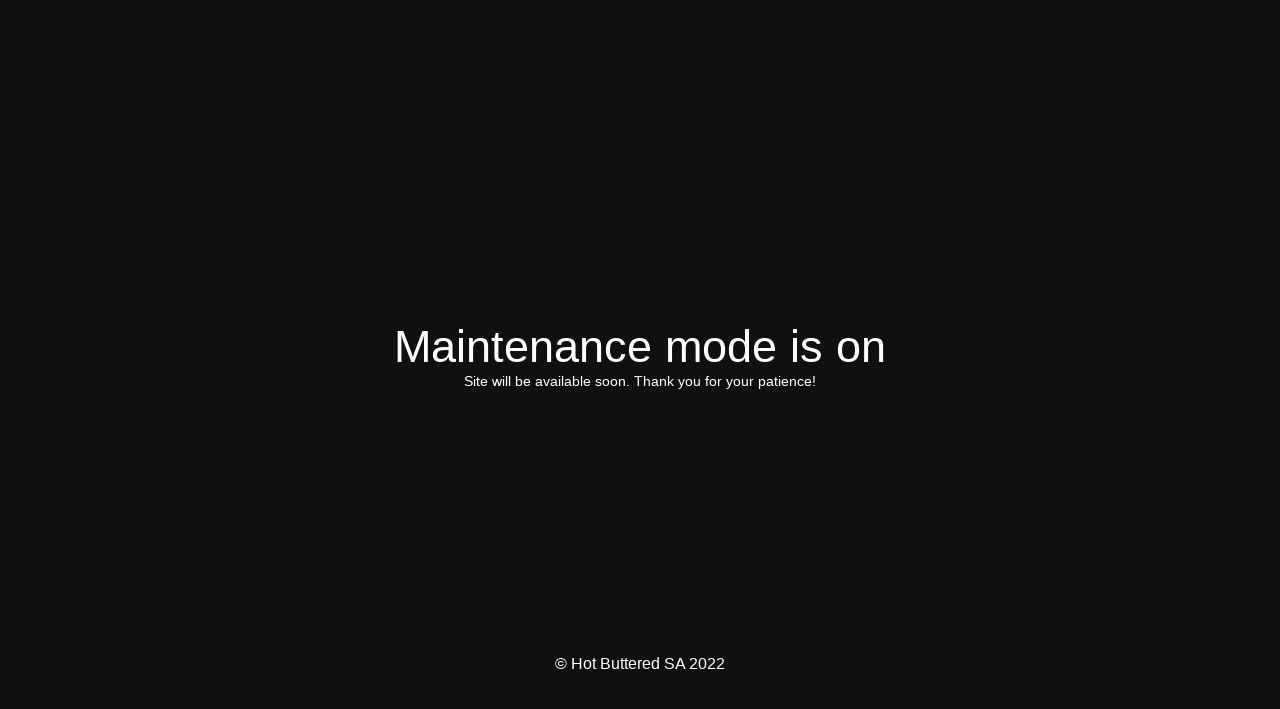

--- FILE ---
content_type: text/html; charset=UTF-8
request_url: https://hotbuttered.co.za/s/
body_size: 1318
content:
<!DOCTYPE html>
<html lang="en-US">
<head>
	<meta charset="UTF-8" />
	<title>Site is undergoing maintenance</title>	<link rel="icon" href="https://hotbuttered.co.za/wp-content/uploads/2021/09/cropped-cropped-cropped-hb-logo-32x32.jpg" sizes="32x32" />
<link rel="icon" href="https://hotbuttered.co.za/wp-content/uploads/2021/09/cropped-cropped-cropped-hb-logo-192x192.jpg" sizes="192x192" />
<link rel="apple-touch-icon" href="https://hotbuttered.co.za/wp-content/uploads/2021/09/cropped-cropped-cropped-hb-logo-180x180.jpg" />
<meta name="msapplication-TileImage" content="https://hotbuttered.co.za/wp-content/uploads/2021/09/cropped-cropped-cropped-hb-logo-270x270.jpg" />
	<meta name="viewport" content="width=device-width, maximum-scale=1, initial-scale=1, minimum-scale=1">
	<meta name="description" content=""/>
	<meta http-equiv="X-UA-Compatible" content="" />
	<meta property="og:site_name" content=" - "/>
	<meta property="og:title" content="Site is undergoing maintenance"/>
	<meta property="og:type" content="Maintenance"/>
	<meta property="og:url" content="https://hotbuttered.co.za"/>
	<meta property="og:description" content="Site will be available soon. Thank you for your patience!"/>
		<link rel="profile" href="http://gmpg.org/xfn/11" />
	<link rel="pingback" href="https://hotbuttered.co.za/xmlrpc.php" />
	<link rel='stylesheet' id='mtnc-style-css' href='https://hotbuttered.co.za/wp-content/plugins/maintenance/load/css/style.css?ver=1641308176' media='all' />
<link rel='stylesheet' id='mtnc-fonts-css' href='https://hotbuttered.co.za/wp-content/plugins/maintenance/load/css/fonts.css?ver=1641308176' media='all' />
<style type="text/css">body {background-color: #111111}.preloader {background-color: #111111} body &gt; .main-container:after { background-color: transparent; } body {font-family: Arial, Helvetica, sans-serif; }.site-title, .preloader i, .login-form, .login-form a.lost-pass, .btn-open-login-form, .site-content, .user-content-wrapper, .user-content, footer, .maintenance a{color: #ffffff;} a.close-user-content, #mailchimp-box form input[type="submit"], .login-form input#submit.button  {border-color:#ffffff} input[type="submit"]:hover{background-color:#ffffff} input:-webkit-autofill, input:-webkit-autofill:focus{-webkit-text-fill-color:#ffffff} body &gt; .login-form-container{background-color:#111111}.btn-open-login-form{background-color:#111111}input:-webkit-autofill, input:-webkit-autofill:focus{-webkit-box-shadow:0 0 0 50px #111111 inset}input[type='submit']:hover{color:#111111} #custom-subscribe #submit-subscribe:before{background-color:#111111} </style>		<!--[if IE]>
	<style type="text/css">

	</style>
	<script type="text/javascript" src="https://hotbuttered.co.za/wp-content/plugins/maintenance/load/js/jquery.backstretch.min.js"></script>
	<![endif]-->
	</head>

<body class="maintenance ">

<div class="main-container">
	<div class="preloader"><i class="fi-widget" aria-hidden="true"></i></div>	<div id="wrapper">
		<div class="center logotype">
			<header>
				<div class="logo-box istext" rel="home"><h1 class="site-title"></h1></div>			</header>
		</div>
		<div id="content" class="site-content">
			<div class="center">
                <h2 class="heading font-center" style="font-weight:normal;font-style:normal">Maintenance mode is on</h2><div class="description" style="font-weight:normal;font-style:normal"><p>Site will be available soon. Thank you for your patience!</p>
</div>			</div>
		</div>
	</div> <!-- end wrapper -->
	<footer>
		<div class="center">
			<div style="font-weight:normal;font-style:normal">© Hot Buttered SA 2022</div>		</div>
	</footer>
			</div>

<!--[if lte IE 10]>
<script src='https://hotbuttered.co.za/wp-includes/js/jquery/jquery.min.js?ver=6.1.9' id='jquery_ie-js'></script>
<![endif]-->
<!--[if !IE]><!--><script src='https://hotbuttered.co.za/wp-includes/js/jquery/jquery.min.js?ver=3.6.1' id='jquery-core-js'></script>
<script src='https://hotbuttered.co.za/wp-includes/js/jquery/jquery-migrate.min.js?ver=3.3.2' id='jquery-migrate-js'></script>
<!--<![endif]--><script id='_frontend-js-extra'>
var mtnc_front_options = {"body_bg":"","gallery_array":[],"blur_intensity":"0","font_link":[""]};
</script>
<script src='https://hotbuttered.co.za/wp-content/plugins/maintenance/load/js/jquery.frontend.js?ver=1641308176' id='_frontend-js'></script>

</body>
</html>
